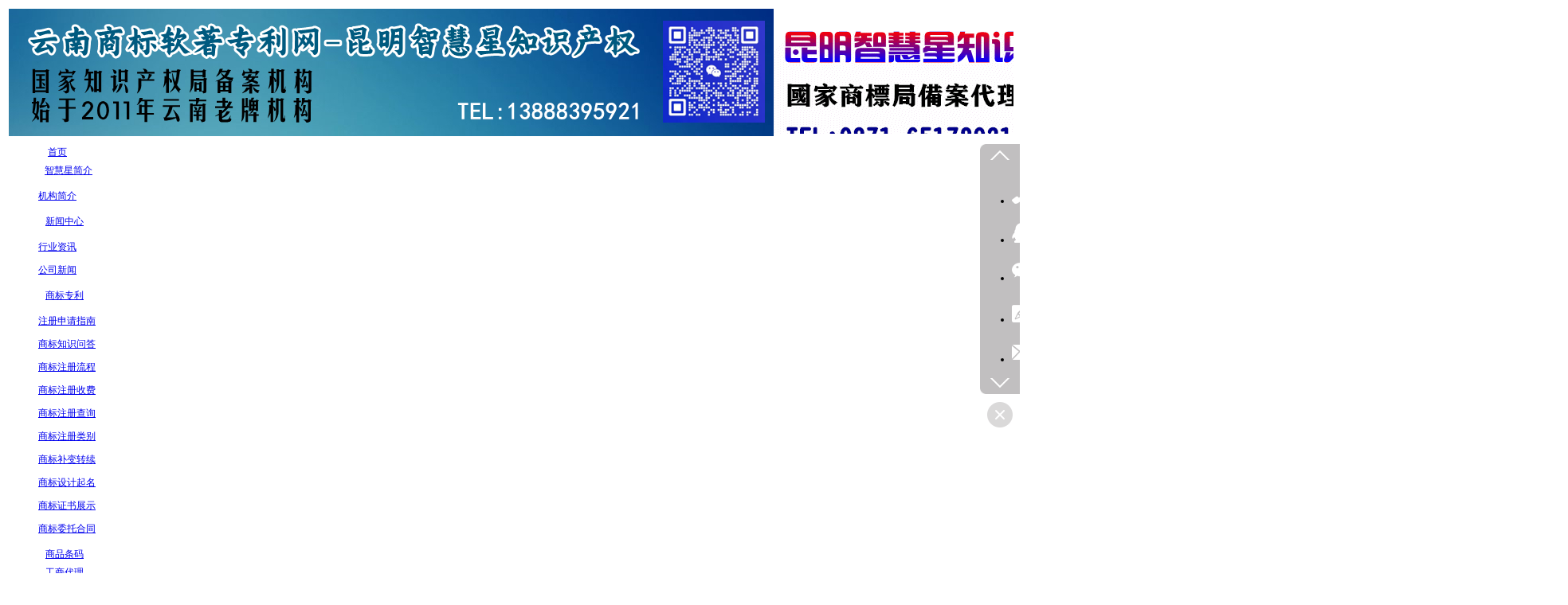

--- FILE ---
content_type: text/html;charset=gbk
request_url: http://www.zhihuixingip.com/kmzhxip/vip_doc/12708390.html
body_size: 13396
content:
<!DOCTYPE html PUBLIC "-//W3C//DTD XHTML 1.0 Transitional//EN" "http://www.w3.org/TR/xhtml1/DTD/xhtml1-transitional.dtd">
<html xmlns="http://www.w3.org/1999/xhtml">
<head>
<meta http-equiv="Content-Type" content="text/html; charset=gb2312" />
<meta http-equiv="x-ua-compatible" content="ie=7" />
<title>昆明智慧星代理机构：关于云南省2019年高新技术企业培育认定工作有关事项的通知-昆明智慧星知识产权事务代理有限公司</title>
<meta name="keywords" content="昆明智慧星代理机构：关于云南省2019年高新技术企业培育认定工作有关事项的通知,资料下载,昆明智慧星知识产权事务代理有限公司" />
<meta name="description" content="云科高发〔2019〕2号各州（市）科技局、财政局、税务局，滇中新区税务局，国家及省级高新区管委会，有关单位：根据国家《高新技术企业认定管理办法》（国科发火〔2016〕32号）和《高新技术企业认定管理工作指引》（国科发火〔2016〕195号）的工作精神，为做好我省2019年高新技术企业培育认定工作，现将有关事项通知如下：一、申报对象（一）符合国家《高新技术企业认定管理办法》和《高新技术企业认定管理工作指引》规定条件的，在云南省内注册成立一年（365个日历天数）以上的居民企业。　　（二）证书有效期到期的高新技术企业，再次提出" />
<meta name="author" content="昆明智慧星知识产权事务代理有限公司" />
<link type="text/css" rel="stylesheet" href="/templates/other643/css/base.css" />
<link type="text/css" rel="stylesheet" href="https://s.dlssyht.cn/css/frame_css/public_frame.css" />
<link type="text/css" rel="stylesheet" href="https://s.dlssyht.cn/css/frame_css/innerStyle_frame.css" />
<link type="text/css" rel="stylesheet" href="/templates/other643/css/skincolor.css" />
<script type="text/javascript" src="https://s.dlssyht.cn/js/flexpaper_flash.js"></script>

<link rel="stylesheet" type="text/css" href="https://s.dlssyht.cn/ueditor/third-party/video-js/video-js.min.css"/>
<script type="text/javascript" src="https://s.dlssyht.cn/ueditor/third-party/video-js/video.js"></script>
<script src="https://s.dlssyht.cn/ueditor/ueditor.parse.js"></script>
	<link rel="icon" href="//aimg8.dlszyht.net.cn/user_icon/20180814125808253015.ico" mce_href="//aimg8.dlszyht.net.cn/user_icon/20180814125808253015.ico" type="image/x-icon" />
	<link rel="shortcut icon" href="//aimg8.dlszyht.net.cn/user_icon/20180814125808253015.ico" mce_href="//aimg8.dlszyht.net.cn/user_icon/20180814125808253015.ico" type="image/x-icon" />

<script type="text/javascript" src="https://s.dlssyht.cn/Language/Zh-cn/Language.js?0130"></script></head>
<body>
<div class="main">
  	<style>
		/*举报*/
		.reportAlt{position: fixed; bottom:20px; left:10px; width:122px; z-index: 999;}
		.reportAlt span{position: relative; display: block;}
		.reportAlt .closeReport{position: absolute; right:5px; top:5px; display: block; width:14px; height: 14px; text-align: center; line-height: 14px;}
		.reportAlt .closeReport:hover{color:#f00;}
		.reportAlt a{color:#666;}
		.reportAlt a:hover{color:#F99700; text-decoration: initial;}
		.reportAlt h2{background-color: #F5F5F5; font-weight: normal; height:25px; line-height: 27px; text-align: center; border-color:#DDD; border-style: solid; border-width: 1px 1px 0;}
		.reportAlt .imgInfo{position: relative; display: inline-block;}
		.reportAlt .imgInfo p{position: absolute; bottom:25px; width: 100%; text-align: center; color:#09f;}
	</style>
                	<style>
		#qu_search_tag,#hide_module_734_13{display:none}
	</style>
<script language="javascript">
	var ev123_no_edit='0';
	var user_name='kmzhxip';
    var isTj = '0';
	var save_model='643';
	var current_model='643';
	var user_level=3;
	var agent_id=0;
	var channel_type=11;
	var navi_hide=0;
	var new_navi=1;
	var new_top=1;
		var search_key_tag='keyWord';
		var search_type='11';
    var tncode_div = null;
</script>
<script type="text/javascript" src="https://s.dlssyht.cn/include/cookies.js?0130"></script>
<script language="javascript" src="https://s.dlssyht.cn/include/jquery-1.7.1.min.js"></script> <!--js包-->
<link rel="stylesheet" href="https://s.dlssyht.cn/js/ev_popup/skin/skin.min.css?0130" />
<script type="text/javascript" src="https://s.dlssyht.cn/js/ev_popup/ev_popup.min.js?0130"></script>
<script type="text/javascript">
  function createLogin(trespass,userid){
      $.popup({
        type : 5,
        cName : "evPopupOpacity",
        head  : {yes:0},
        shade : {yes : 1, bgColor : '#000', opacity : 0.6, animate : {type : 1 , target : 0.6}, close : false},
        area  : {w:790,h:500},
        con   : {
          src : '/dom/alert_login.php?username=kmzhxip&trespass='+trespass+'&userid='+userid
        }
      });
  }
</script>

<script type="text/javascript" src="https://s.dlssyht.cn/include/news_public.js?0130"></script>
<script type="text/javascript" src="https://s.dlssyht.cn/include/template_fn.js?0130"></script>
<script type="text/javascript" src="https://s.dlssyht.cn/include/slide_fn.js?0130"></script>
<script type="text/javascript" src="https://s.dlssyht.cn/include/index_module.js?0130"></script>
<script type="text/javascript" src="https://s.dlssyht.cn/js/json2.js"></script>
<script language="javascript" src="https://s.dlssyht.cn/js/pc_public_fun.js?0130"></script>
<link type="text/css" rel="stylesheet" href="https://s.dlssyht.cn/css/sliding_verification_style.css?0130" />
<script type="text/javascript" src="https://s.dlssyht.cn/js/sliding_tn_code.js?0130"></script>
<script type="text/javascript">
   function showComplain(){
       writeCookie("jb_", '1',1000 * 24 *30);
       $(".reportAlt").css('display', 'none');
   }
   $(function(){
      var close_ts_time=readCookie('jb_');
      if(!close_ts_time){
         $(".reportAlt").css('display', 'block');
      }
   })
</script>
    <script type="text/javascript">
        $(function(){
            $('#pcCountImg').attr('src',"/images/stat.png?username=kmzhxip&client=pc&url="+encodeURI(window.location.href)+"&t=1770071326&new=1&userid=253015&uv_id=80509d4aa1b764ab3aae4abc505a4ac8&session_id=kkd018nncfghef6940kvkfmmqs&title="+encodeURI($("title").text()));
            //访问时长统计
            setInterval(function(){
                $('#countTimeImg').attr('src', "/images/count_time.png?t="+Math.random()+"&new=1");
            },60000);
        });
    </script>
    <img id="pcCountImg" src="" style="width: 0;height: 0;  display: block;">
    <img id="countTimeImg" src="" style="width: 0;height: 0;  display: block;">
 <!--背景变色-->
<!--TOPBAR ,HEADER START-->
<div class="topbar" id="system_top" >
<script type="text/javascript" src="https://s.dlssyht.cn/include/shoucang.js?7777"></script>
<div class="top q">
<!--TOP INFO START-->
  <div class="top-info">
    <div class="top-login"></div>
  </div>
<!--TOP INFO END-->
<!--TOP NAV START-->
  <div class="top-nav">
      
  </div>
<!--TOP NAV END-->
</div>
</div>
<script type="text/javascript">
var user_name = 'kmzhxip';
(function($){
  $.fn.extend({
	drags : function(){
	  var m = $(this),sx = 0,sy = 0,o = m.parent();
		m.mousedown(function(ev){
		  var ifmove = false;
		  var times_1 = (new Date()).getTime();
		  var oEvent = ev || event;
		  sx = oEvent.clientX - m.position().left;
		  sy = oEvent.clientY - m.position().top;
			$(document).mousemove(function(ev){
			  var times_2 = (new Date()).getTime();
			  if((times_2-times_1)>200){
			  ifmove = true;
			  var oEvent = ev || event;
			  var l = oEvent.clientX - sx;
			  var t = oEvent.clientY - sy;
			  setfn(l,t);
			  }
			});
			$(document).mouseup(function(){
				if(ifmove){
					var curId = m.attr("id");
					if(curId == "shopping_car"){
							$.post("./ajax_set_info.php?type=21&left="+parseInt(m.css("left"))+"&top="+parseInt(m.css("top")), function() { })
						}else{
							var class_type = (m.attr("class") == 'logo') ? 1 : 2;
						 $.post("./ajax_set_info.php?type=19&class_type="+class_type+"&left="+parseInt(m.css("left"))+"&top="+parseInt(m.css("top")), function() { })
						}
				  ifmove = false;
				}
			  $(document).unbind('mousemove');
			  $(document).unbind('mouseup');
			  if($.browser.msie) m[0].releaseCapture();
			});
			if($.browser.msie) m[0].setCapture();
		  return false
		});
		function setfn(l,t){
		  if(l > o.width()-m.width())
			l = o.width()-m.width();
		  if(l < 0)
			l = 0;
		  if(t > o.height()-m.height())
		  	t = o.height()-m.height();
		  if(t < 0)
			t = 0;
			m.css({"left":l,"top":t});
		}

	}
  });
})(jQuery);
</script>
<!-- pc会员中心不显示 -->
<div class="header" id="qu_logo" style="height:auto; background:url(http://aimg3.dlszywz.com/head_bg/152/303154_1449285951.gif?t=7967); ">
  <div class="header-con" style="height:160px;" >
    <!--LOGO START-->
    <div class="logo" id="logo"  style="left:; top:;height:auto;">
      <table><tr><td>
                    <a href="/kmzhxip/item_252619_0.html" title="关于我们"><a href="/kmzhxip/item_252619_0.html"><img alt="关于我们" title="关于我们" src="https://aimg8.dlssyht.cn/u/253015/ev_user_module_content_tmp/2023_02_13/tmp1676256440_253015_s.jpg"></a></a>              </td></tr></table>
    </div>
    <!--LOGO END-->
    <!--SEARCH START-->
        <div class="search" id="qu_search_tag" style="left:670px; top:30px;;">
      <form class="search-form" action="/dom/search.php" enctype="multipart/form-data" method="get" id="search_tag_form"   name="search_tag_form">
    <div class="search-keyword">
            <!--站内-->
      <input class="keyword" type="text" id="keyWord" name="keyWord" value="智慧星电话：0871-65178921" onClick="check_key_word2()" rel="智慧星电话：0871-65178921">
      <input id="username" type="hidden" name="username" value="kmzhxip">
    	<input id="navtype" name="navtype" type="hidden" value="doc">
          </div>
    <div class="search-submit"><input type="button" value="&#25628;&#32034;" onclick="subclick();" class="submit"></div>
    <!--<a class="soso" onClick="search_tag_submit()"></a>-->

</form>
<script type="text/javascript">
$(function(){
  var keywordV = '智慧星电话：0871-65178921',
      keyWordInput = $('#keyWord');
  keyWordInput.on({
    focus : function(){
      var t = $(this);
      if(t.val() == keywordV){
        t.val('');
      }
    },
    blur : function(){
      var t = $(this);
      if(!t.val()){
        t.val(keywordV);
      }
    }
  })

});
function subclick(){
  var search_text = '';
      search_text = $("#keyWord").val();
  
	if(search_text.replace(/[ ]/g,"").length==0){
			alert('请填写关键词!');
		}else{
      $("#search_tag_form").submit();
		}
	}
</script>
<script language="javascript">
var search_key_tag='keyWord';
var search_type='11';
</script>
<script src="https://s.dlssyht.cn/js/search_tag2.js" language="javascript"></script>
<div class="header_search_txt" id="qu_head_key">
            <span class="hot"></span><div class="header_search_txt_r"></div>
            </div>
	  <div class="header_search_txt" id="qu_head_key">
            <span class="hot"></span><div class="header_search_txt_r"></div>
            </div>
    </div>
    <!--SEARCH END-->
    <!--SHOPCAR START-->
        <!--SHOPCAR END-->
  </div>
</div>
<!--TOPBAR,HEADER  END-->
<!--NAV START-->
<div class="nav " id="nav"  >
    <i class="NLeft" style="opacity:1; filter:alpha(opacity:100);" ></i>
    <i class="NRight" style="opacity:1; filter:alpha(opacity:100);" ></i>
    <div class="NMainBg" style="opacity:1; filter:alpha(opacity:100);" ></div>
	<!-- <div class="NCenter"> -->
    <dl class="NMain" id="system_navi" >

        <dd  style="width:10%;"  class="NItem NFirst">
            <table class="NItemTable" style="width:100%;"><tr><td class="NItemL"></td><td class="NItemM">
            <a href="/"><span>&#39318;&#39029;</span></a>
            </td><td class="NItemR"></td></tr></table>
        </dd>
                        <dd  style="width:10%;"  class="NItem  ">
            <table class="NItemTable" style="width:100%"><tr>
                <td class="NItemL"></td>
                <td class="NItemM"><a href="/kmzhxip/item_252619_0.html" title="智慧星简介"  >
                    <span>智慧星简介</span>
                </a></td>
                <td class="NItemR"></td>
            </tr></table>

                        <div class="NSub" style="width:100%">
                <div class="NSubT"></div>
                <div class="NSubC">
                                            <p><a   href="/kmzhxip/item_252619_39915.html" >
                            机构简介
                        </a></p>
                                    </div>
                <div class="NSubB"></div>
            </div>
            
        </dd>
                <dd  style="width:10%;"  class="NItem  ">
            <table class="NItemTable" style="width:100%"><tr>
                <td class="NItemL"></td>
                <td class="NItemM"><a href="/kmzhxip/vip_doc/494107_0_0_1.html" title="新闻中心"  >
                    <span>新闻中心</span>
                </a></td>
                <td class="NItemR"></td>
            </tr></table>

                        <div class="NSub" style="width:100%">
                <div class="NSubT"></div>
                <div class="NSubC">
                                            <p><a   href="/kmzhxip/vip_doc/494107_43294_0_1.html" >
                            行业资讯
                        </a></p>
                                            <p><a   href="/kmzhxip/vip_doc/494107_43293_0_1.html" >
                            公司新闻
                        </a></p>
                                    </div>
                <div class="NSubB"></div>
            </div>
            
        </dd>
                <dd  style="width:10%;"  class="NItem  ">
            <table class="NItemTable" style="width:100%"><tr>
                <td class="NItemL"></td>
                <td class="NItemM"><a href="/kmzhxip/item_9768064_0.html" title="商标专利"  >
                    <span>商标专利</span>
                </a></td>
                <td class="NItemR"></td>
            </tr></table>

                        <div class="NSub" style="width:100%">
                <div class="NSubT"></div>
                <div class="NSubC">
                                            <p><a   href="/kmzhxip/vip_doc/329886.html" >
                            注册申请指南
                        </a></p>
                                            <p><a   href="/kmzhxip/item_9768064_242861.html" >
                            商标知识问答
                        </a></p>
                                            <p><a   href="/kmzhxip/item_9768064_242836.html" >
                            商标注册流程
                        </a></p>
                                            <p><a   href="/kmzhxip/item_9768064_242837.html" >
                            商标注册收费
                        </a></p>
                                            <p><a   href="/kmzhxip/item_9768064_242847.html" >
                            商标注册查询
                        </a></p>
                                            <p><a   href="/kmzhxip/item_9768064_242843.html" >
                            商标注册类别
                        </a></p>
                                            <p><a   href="/kmzhxip/item_9768064_242852.html" >
                            商标补变转续
                        </a></p>
                                            <p><a   href="/kmzhxip/item_9768064_242855.html" >
                            商标设计起名
                        </a></p>
                                            <p><a   href="/kmzhxip/item_9768064_242857.html" >
                            商标证书展示
                        </a></p>
                                            <p><a   href="/kmzhxip/item_9768064_242838.html" >
                            商标委托合同
                        </a></p>
                                    </div>
                <div class="NSubB"></div>
            </div>
            
        </dd>
                <dd  style="width:10%;"  class="NItem  ">
            <table class="NItemTable" style="width:100%"><tr>
                <td class="NItemL"></td>
                <td class="NItemM"><a href="http://www.zhihuixingip.com/kmzhxip/vip_doc/329903.html" title="商品条码"  >
                    <span>商品条码</span>
                </a></td>
                <td class="NItemR"></td>
            </tr></table>

            
        </dd>
                <dd  style="width:10%;"  class="NItem  ">
            <table class="NItemTable" style="width:100%"><tr>
                <td class="NItemL"></td>
                <td class="NItemM"><a href="/kmzhxip/item_19010840_0.html" title="工商代理"  >
                    <span>工商代理</span>
                </a></td>
                <td class="NItemR"></td>
            </tr></table>

            
        </dd>
                <dd  style="width:10%;"  class="NItem  ">
            <table class="NItemTable" style="width:100%"><tr>
                <td class="NItemL"></td>
                <td class="NItemM"><a href="/kmzhxip/vip_doc/1506161_0_0_1.html" title="软著登记"  >
                    <span>软著登记</span>
                </a></td>
                <td class="NItemR"></td>
            </tr></table>

                        <div class="NSub" style="width:100%">
                <div class="NSubT"></div>
                <div class="NSubC">
                                            <p><a   href="/kmzhxip/vip_doc/1506161_155860_0_1.html" >
                            商标代理服务
                        </a></p>
                                            <p><a   href="/kmzhxip/vip_doc/1506161_155861_0_1.html" >
                            软件著作权登记
                        </a></p>
                                            <p><a   href="/kmzhxip/vip_doc/1506161_155864_0_1.html" >
                            起名与设计
                        </a></p>
                                            <p><a   href="/kmzhxip/vip_doc/1506161_155865_0_1.html" >
                            商标交易转让
                        </a></p>
                                            <p><a   href="/kmzhxip/vip_doc/1506161_155866_0_1.html" >
                            工商注册
                        </a></p>
                                            <p><a   href="/kmzhxip/vip_doc/1506161_155867_0_1.html" >
                            专利申请代理
                        </a></p>
                                            <p><a   href="/kmzhxip/vip_doc/1506161_155868_0_1.html" >
                            网站建设
                        </a></p>
                                            <p><a   href="/kmzhxip/vip_doc/1506161_155869_0_1.html" >
                            商品条码
                        </a></p>
                                            <p><a   href="/kmzhxip/vip_doc/1506161_155870_0_1.html" >
                            资质项目
                        </a></p>
                                            <p><a   href="/kmzhxip/vip_doc/1506161_155871_0_1.html" >
                            更多优势服务
                        </a></p>
                                    </div>
                <div class="NSubB"></div>
            </div>
            
        </dd>
                <dd  style="width:10%;"  class="NItem  NItemCur ">
            <table class="NItemTable" style="width:100%"><tr>
                <td class="NItemL"></td>
                <td class="NItemM"><a href="/kmzhxip/vip_doc/254099_0_0_1.html" title="基础百科"  >
                    <span>基础百科</span>
                </a></td>
                <td class="NItemR"></td>
            </tr></table>

                        <div class="NSub" style="width:100%">
                <div class="NSubT"></div>
                <div class="NSubC">
                                            <p><a   href="/kmzhxip/vip_doc/254099_25905_0_1.html" >
                            基础知识
                        </a></p>
                                            <p><a   href="/kmzhxip/vip_doc/254099_25909_0_1.html" >
                            法律法规
                        </a></p>
                                            <p><a   href="/kmzhxip/vip_doc/254099_142466_0_1.html" >
                            资料下载
                        </a></p>
                                            <p><a   href="/kmzhxip/vip_doc/254099_315471_0_1.html" >
                            研究中心
                        </a></p>
                                    </div>
                <div class="NSubB"></div>
            </div>
            
        </dd>
                <dd  style="width:10%;"  class="NItem  ">
            <table class="NItemTable" style="width:100%"><tr>
                <td class="NItemL"></td>
                <td class="NItemM"><a href="/kmzhxip/single_12952331.html" title="成功案例"  >
                    <span>成功案例</span>
                </a></td>
                <td class="NItemR"></td>
            </tr></table>

            
        </dd>
                <dd  style="width:10%;"  class="NItem  NLast">
            <table class="NItemTable" style="width:100%"><tr>
                <td class="NItemL"></td>
                <td class="NItemM"><a href="/kmzhxip/single_252623.html" title="上门服务"  >
                    <span>上门服务</span>
                </a></td>
                <td class="NItemR"></td>
            </tr></table>

            
        </dd>
                
            </dl>
<!-- </div> -->
</div>
<link type="text/css" rel="stylesheet" href="https://s.dlssyht.cn/css/tj/web_style/nav_style/Nav_style.css" />
<!--NAV END-->
<script type="text/javascript">
$(function(){
  $("#nav .NItem").mouseenter(function(){
	$(this).addClass("NItemH");
  })
  $("#nav .NItem").mouseleave(function(){
	$(this).removeClass("NItemH");
  });
});
</script>
<!--NAV END-->
<!--BANNER START-->
<div class="bannerArea">
        <script language="javascript" src="https://s.dlssyht.cn/include/user_define_banner.js"></script>
<script type="text/javascript">
$(function(){
  $("#fullBanner").focusImg({
    uistyle : "style-2",
    fnclass : "LMove",
    usertime : 5
  });
});
</script>
<div class="full-ban" id="qu_banner"  style="width:960px;  height:340px;"   rel="can_set" >
<div id="fullBanner" class="full-banner" >
    <ul class="banner-pic">
                         <li bigpic="http://aimg8.dlszyht.net.cn/ev_user_module_content_tmp/2018_08_14/tmp1534181726_253015_s.jpg" bcolor="#ffffff" change="false"><a   href="#"></a></li>
                  <li bigpic="http://aimg8.dlszyht.net.cn/ev_user_module_content_tmp/2018_08_14/tmp1534182718_253015_s.jpg" bcolor="#ffffff" change="false"><a   href="#"></a></li>
                    </ul>
</div>
</div>

    </div>
<!--BANNER END--> 
  <div class="content q">
<!--frameContainer start-->
  <div class="frameContainer">
    <div class="frameContainerT"></div>
    <div class="frameContainerM q">
        <div class="ContainerCrumbs smallListCrumbs">
          <div class="FC_crumbs">
            <span class="firstFont">
              <a href="/">&#39318;&#39029;</a>
            </span>
            <em>&gt;&gt;</em>
            <span>
              <a href="/kmzhxip/vip_doc/254099_0_0_1.html">基础百科</a>
            </span>
                          <em>&gt;&gt;</em>
              <span>
                <a href="/kmzhxip/vip_doc/254099_142466_0_1.html">资料下载</a>
              </span>
                                      <em>&gt;&gt;</em><span>昆明智慧星代理机构：关于云南省2019年高新技术企业培育认定工作有关事项的通知</span>
          </div>
        </div>
      <!--通栏新闻最终页面 start-->
      <div class="frameMainColumn">
        <div class="WebC_2 innerStyleArea">
          <div class="WebCT"><div class="WebCTM"></div></div><span class="WebCTL"></span><span class="WebCTR"></span>
          <div class="WebCM"><span class="WebCML"></span><span class="WebCMR"></span></div>
            <div class="WebCMM">
              <div class="WebC_2_TitleArea innerStyleAreaT"><div class="WebC_2_Title"><strong class="FC_Tit2">&#35814;&#32454;&#20869;&#23481;</strong></div></div>
              <div class="WebC_2_Con innerStyleAreaC">
            <!--单页文章展示 start-->
            <div class="articleDetails">
                <h1 class="FC_H1 articleTit">昆明智慧星代理机构：关于云南省2019年高新技术企业培育认定工作有关事项的通知</h1>
                <div class="dashed_divide"></div>
                
                                </div>
                                        <div class="WebC_3 showDetailItem">
                              <div class="WebC_3_Con showDetailItemC">
                    <div class="FC_Con3 editor_content_air">
                                    <div class='wap-add-img'><p><p style="text-align: center;margin: 8px 0"><span style="line-height: 150%;font-family: 宋体;font-size: 16px">云科高发〔2019〕2号</span></p><p style="line-height: 150%;margin: 8px 0"><span style="line-height: 150%;font-family: 宋体;font-size: 16px">各州（市）科技局、财政局、税务局，滇中新区税务局，国家及省级高新区管委会，有关单位：</span></p><p style="line-height: 150%;text-indent: 32px;margin: 8px 0"><span style="line-height: 150%;font-family: 宋体;font-size: 16px">根据国家《高新技术企业认定管理办法》（国科发火〔2016〕32号）和《高新技术企业认定管理工作指引》（国科发火〔2016〕195号）的工作精神，为做好我省2019年高新技术企业培育认定工作，现将有关事项通知如下：</span></p><p style="line-height: 150%;text-indent: 32px;margin: 8px 0"><span style="line-height: 150%;font-family: 宋体;font-size: 16px">一、申报对象</span></p><p style="line-height: 150%;text-indent: 32px;margin: 8px 0"><span style="line-height: 150%;font-family: 宋体;font-size: 16px">（一）符合国家《高新技术企业认定管理办法》和《高新技术企业认定管理工作指引》规定条件的，在云南省内注册成立一年（365个日历天数）以上的居民企业。&nbsp;<br/>　　（二）证书有效期到期的高新技术企业，再次提出认定申请的，按本通知规定办理。</span></p><p style="line-height: 150%;text-indent: 32px;margin: 8px 0"><span style="line-height: 150%;font-family: 宋体;font-size: 16px">二、申报时间</span></p><p style="line-height: 150%;text-indent: 32px;margin: 8px 0"><span style="line-height: 150%;font-family: 宋体;font-size: 16px">2019</span><span style="line-height: 150%;font-family: 宋体;font-size: 16px">年全省高新技术企业认定集中受理一批，受理截止时间为：7月15日。请各州（市）科技局、各高新区管委会尽早做好企业申报和推荐工作。</span></p><p style="line-height: 150%;text-indent: 32px;margin: 8px 0"><span style="line-height: 150%;font-family: 宋体;font-size: 16px">三、申报流程及材料要求</span></p><p style="line-height: 150%;text-indent: 32px;margin: 8px 0"><span style="line-height: 150%;font-family: 宋体;font-size: 16px">（一）企业注册登记</span></p><p style="line-height: 150%;text-indent: 32px;margin: 8px 0"><span style="line-height: 150%;font-family: 宋体;font-size: 16px">拟申请新认定或重新认定的企业，对照国家《高新技术企业认定管理办法》和《高新技术企业认定管理工作指引》中关于高新技术企业认定的条件和要求进行自我评价，符合认定条件的，可申请认定。初次申请认定的企业需登录”（网址：www.innocom.gov.cn，“高新技术企业认定管理工作网”），按要求填写《企业注册登记表》进行网上注册登记并提交，然后打印《企业注册登记表》（表1）并加盖企业公章，连同证明企业依法成立的相关注册登记证件，一并送交企业注册地州（市）科技局进行存档。</span></p><p style="line-height: 150%;text-indent: 32px;margin: 8px 0"><span style="line-height: 150%;font-family: 宋体;font-size: 16px">企业以前已完成注册且审核通过的，不得重复注册，须在“高新技术企业认定管理工作网”上，按照网页提示完成密码找回。</span></p><p style="line-height: 150%;text-indent: 32px;margin: 8px 0"><span style="line-height: 150%;font-family: 宋体;font-size: 16px">（二）提交认定申请材料</span></p><p style="line-height: 150%;text-indent: 32px;margin: 8px 0"><span style="line-height: 150%;font-family: 宋体;font-size: 16px">1 . </span><span style="line-height: 150%;font-family: 宋体;font-size: 16px">企业登录高新技术企业认定管理工作网，通过“企业申报”入口登录企业账户，在“高企认定申报”界面下，逐项填写申请材料，注意填写信息必须真实、完整，不得缺项，并及时保存。附件材料需扫描上传。</span></p><p style="line-height: 150%;text-indent: 32px;margin: 8px 0"><span style="line-height: 150%;font-family: 宋体;font-size: 16px">2 . </span><span style="line-height: 150%;font-family: 宋体;font-size: 16px">企业需提交一式3份申请材料（按附件1要求备齐所需附件，编制统一的目录和页码），报送企业注册地州（市）科技局，其中1套申报书的申请书、专项审计或鉴证报告须为原件，用于存档（请在封面和书脊注明“正副本”字样）。申报书书脊要求标注申报企业名称，所有提交的材料正反双面打印（复印）。所提交材料一律不退还，请自备存档。</span></p><p style="line-height: 150%;text-indent: 32px;margin: 8px 0"><span style="line-height: 150%;font-family: 宋体;font-size: 16px">（三）审查推荐</span></p><p style="line-height: 150%;text-indent: 32px;margin: 8px 0"><span style="line-height: 150%;font-family: 宋体;font-size: 16px">审查推荐工作由申请认定企业注册地州（市）科技、财政、税务主管部门联合开展。请各州（市）科技局会同财政局、税务局对本州（市）申请认定企业进行审查，并通过当地安监、质监、环保等相关部门，查询申请认定企业申请认定前一年内是否发生过重大安全、重大质量事故或严重环境违法行为，对符合认定条件要求的企业分别签署审查推荐意见，并填写《推荐企业2018年社会责任情况表》（附件2）、《推荐企业汇总表》（附件3），加盖公章确认。</span></p><p style="line-height: 150%;text-indent: 32px;margin: 8px 0"><span style="line-height: 150%;font-family: 宋体;font-size: 16px">四、有关要求</span></p><p style="line-height: 150%;text-indent: 32px;margin: 8px 0"><span style="line-height: 150%;font-family: 宋体;font-size: 16px">（一）请各州（市）科技、财政、税务部门积极配合，严格按照国家《高新技术企业认定管理办法》、《高新技术企业认定管理工作指引》的要求，做好本地区申请认定企业的组织、审查、推荐工作。省高企认定办逾期不再受理材料。</span></p><p style="line-height: 150%;text-indent: 32px;margin: 8px 0"><span style="line-height: 150%;font-family: 宋体;font-size: 16px">（二）企业自行选择中介机构出具专项审计或鉴证报告，中介机构须符合《高新技术企业认定管理工作指引》规定条件。</span></p><p style="line-height: 150%;text-indent: 32px;margin: 8px 0"><span style="line-height: 150%;font-family: 宋体;font-size: 16px">（三）按照《高新技术企业认定管理工作指引》有关规定，请相关企业在发生名称变更的三个月内，在“高新技术企业认定管理工作网”提交更名申请，同时将在线打印的《高新技术企业名称变更申请书》与相关证明材料（详见附件4）一式3份交至我办。认定办根据企业更名申请材料判断企业更名类型。对于简单更名的企业，由认定机构确认后公示；对于复杂更名的企业，认定机构组织专家评审后提出审核意见（必要时可进行实地审查），对审核通过的企业予以公示。&nbsp;&nbsp;</span></p><p style="line-height: 150%;text-indent: 32px;margin: 8px 0"><span style="line-height: 150%;font-family: 宋体;font-size: 16px">（四）涉密企业申报前，须将申报认定材料作脱密处理，并向省高企认定办提供保密承诺书。</span></p><p style="line-height: 150%;text-indent: 32px;margin: 8px 0"><span style="line-height: 150%;font-family: 宋体;font-size: 16px">（五）昆明市辖区内、滇中新区注册企业，申请材料交昆明市科技局；昆明高新区内注册企业，申请材料交昆明高新区管委会经发局。</span></p><p style="line-height: 150%;text-indent: 32px;margin: 8px 0"><span style="line-height: 150%;font-family: 宋体;font-size: 16px">五、其他注意事项</span></p><p style="line-height: 150%;text-indent: 32px;margin: 8px 0"><span style="line-height: 150%;font-family: 宋体;font-size: 16px">（一）企业自我评价报告中，须对企业自主知识产权与主营产品（服务）的关联性进行详细说明；企业总收入中有投资收入的，须对所投资项目进行详细说明。企业自我评价报告电子版申报时发至邮箱：<span style="text-decoration:underline;">ynsgaocuhui@163.com</span>。</span></p><p style="line-height: 150%;text-indent: 32px;margin: 8px 0"><span style="line-height: 150%;font-family: 宋体;font-size: 16px">（二）申请认定材料及上传附件时若遇到问题，可通过“云南省高新技术管理群”（QQ群号：703411934）进行咨询，申请加入群时须注明企业全称、真实姓名。</span></p><p style="line-height: 150%;text-indent: 32px;margin: 8px 0"><span style="line-height: 150%;font-family: 宋体;font-size: 16px">未尽事宜，请与我办联系。&nbsp;</span></p><p style="line-height: 150%;text-indent: 32px;margin: 8px 0"><span style="line-height: 150%;font-family: 宋体;font-size: 16px">六、联系方式 杨主任 13888395921<br/></span></p><p style="line-height: 150%;text-indent: 32px;margin: 8px 0"><span style="line-height: 150%;font-family: 宋体;font-size: 16px">&nbsp;</span></p><p style="line-height: 150%;text-indent: 32px;margin: 8px 0"><span style="line-height: 150%;font-family: 宋体;font-size: 16px">&nbsp;</span></p><p style="line-height: 150%;text-indent: 32px;margin: 8px 0"><span style="line-height: 150%;font-family: 宋体;font-size: 16px">附件：1．<a href="http://www.ynstc.gov.cn/tzgg/xgwd/201903120002.docx">高新技术企业认定申请材料目录(点击下载)</a></span></p><p style="line-height: 150%;text-indent: 32px;margin: 8px 0"><span style="line-height: 150%;font-family: 宋体;font-size: 16px">&nbsp;&nbsp;&nbsp;&nbsp;&nbsp; 2</span><span style="line-height: 150%;font-family: 宋体;font-size: 16px">．<a href="http://www.ynstc.gov.cn/tzgg/xgwd/201903120003.docx">推荐企业2018年社会责任情况表(点击下载)</a></span></p><p style="line-height: 150%;margin: 8px 0"><span style="line-height: 150%;font-family: 宋体;font-size: 16px">&nbsp;&nbsp;&nbsp;&nbsp;&nbsp;&nbsp;&nbsp;&nbsp;&nbsp; 3</span><span style="line-height: 150%;font-family: 宋体;font-size: 16px">．<a href="http://www.ynstc.gov.cn/tzgg/xgwd/201903120004.xlsx">推荐企业汇总表(点击下载)</a></span></p><p style="line-height: 150%;margin: 8px 0"><span style="line-height: 150%;font-family: 宋体;font-size: 16px">&nbsp;&nbsp;&nbsp;&nbsp;&nbsp;&nbsp;&nbsp;&nbsp;&nbsp; 4 . </span><span style="line-height: 150%;font-family: 宋体;font-size: 16px"><a href="http://www.ynstc.gov.cn/tzgg/xgwd/201903120002.rar">高新技术企业更名所需材料(点击下载)</a></span></p><p style="line-height: 150%;text-indent: 32px;margin: 8px 0"><span style="line-height: 150%;font-family: 宋体;font-size: 16px">&nbsp;</span></p><p style="line-height: 150%;text-indent: 32px;margin: 8px 0"><span style="line-height: 150%;font-family: 宋体;font-size: 16px">&nbsp;</span></p><p style="text-align: right;line-height: 150%;margin: 8px 0"><span style="line-height: 150%;font-family: 宋体;font-size: 16px">云南省科学技术厅 <br/></span></p><p style="text-align: right;line-height: 150%;margin: 8px 0"><span style="line-height: 150%;font-family: 宋体;font-size: 16px">云南省财政厅<br/></span></p><p style="text-align: right;line-height: 150%;margin: 8px 0"><span style="line-height: 150%;font-family: 宋体;font-size: 16px">国家税务总局云南省税务局</span></p><p style="text-align: right;line-height: 150%;margin: 8px 0"><span style="line-height: 150%;font-family: 宋体;font-size: 16px">2019年3月11日<br/></span></p> </p></div>                                    </div>
                </div>
                </div>
                                    <style type="text/css">
            .p-details-pre-nex{overflow: hidden;}
            .p-details-pre-nex .details-pre-next{ line-height: 24px; padding: 10px; background-color: #F5F5F5;}
            .p-details-pre-nex .details-pre{float: left; text-decoration: inherit;}
            .p-details-pre-nex a{margin-left: 10px;}
            .p-details-pre-nex .details-nex{float: right; text-decoration: inherit;}
            </style>
            <div class="p-details-pre-nex" id="pDetailsPreNext">
                <div class="details-pre-next q">
                                    <span class="details-pre">上一篇<a href="/kmzhxip/vip_doc/12717197.html">云南软件著作权登记，，找昆明智慧星</a></span>
                                                    <span class="details-nex">下一篇<a href="/kmzhxip/vip_doc/12697765.html">关于云南省2019年高新技术企业培育认定工作有关事项的通知</a></span>
                                </div>
            </div>
                          <!--showRelated start-->
                              <!--showRelated start-->
              <!--单页文章展示 end-->
                                                              </div>
            </div>
          <div class="WebCB"><div class="WebCBM"></div></div><span class="WebCBL"></span><span class="WebCBR"></span>
        </div>
<!-- <script src="https://s.dlssyht.cn/include/jquery-1.7.1.min.js" language="JavaScript" ></script> -->
<script type="text/javascript">
$(function(){
  var SummaryList=$('.SummaryList').html();
  var form_info='Array';
  SummaryList=$.trim(SummaryList);
  if(SummaryList==''){
    $('.SummaryList').hide();
    if(form_info){
      $('.SummarylistShowArea').css("min-height","120px");
    }
  }
  var down_file=$('.down_file').html();
  if(down_file){
    $('.SummarylistShowArea').css("min-height","120px");
  }
  wsf.userLike(12708390, 11, 'browse', '','browse', "kmzhxip");
})
</script>
 <script type="text/javascript">
  var fp = new FlexPaperViewer(
       'http://swf/FlexPaperViewer',
       'viewerPlaceHolder', { config : {
       SwfFile : escape('swf'),
       Scale : 0.6,
       ZoomTransition : 'easeOut',
       ZoomTime : 0.5,
       ZoomInterval : 0.2,
       FitPageOnLoad : true,
       FitWidthOnLoad : true,
       FullScreenAsMaxWindow : false,
       ProgressiveLoading : false,
       MinZoomSize : 0.2,
       MaxZoomSize : 5,
       SearchMatchAll : false,
       InitViewMode : 'Portrait',
       PrintPaperAsBitmap : false,

       ViewModeToolsVisible : true,
       ZoomToolsVisible : true,
       NavToolsVisible : true,
       CursorToolsVisible : true,
       SearchToolsVisible : true,

       localeChain: 'zh_CN'
       }});
</script>
      <div class="C-lr"></div>
      </div>
      <!--通栏新闻最终页面 end-->
      <!--ContainerCrumbs start左侧列表-->
        	<!--ContainerCrumbs start-->
<!--ContainerCrumbs end-->

<!--frameMenuColumn start-->
<div class="frameMenuColumn">
  <div class="frameMenuColumnT"></div>
  <div class="frameMenuColumnM">
  <!--WebLModule左侧列表附加模块 start-->

    <!--WebLModule左侧列表附加模块 end-->
  <!--sidebar start-->
    <div class="sidebar">
      <div class="sidebarT"></div>
      <div class="sidebarM">
        <!--sidebarTit start-->
          <h5 class="sidebarTit"><strong>基础百科</strong></h5>
        <!--sidebarTit end-->
        <!--sidebarCon start-->
          <div class="sidebarCon">
          <!--sidebarList start-->
            <div class="sidebarList">
              <div class="sidebarListT"></div>
              <div class="sidebarListM">
                                                    <dl >
                      <dt><a  href="/kmzhxip/vip_doc/254099_25905_0_1.html"title="基础知识"><strong>基础知识</strong></a></dt>
                                          </dl>
                                      <dl class="cur">
                      <dt><a  href="/kmzhxip/vip_doc/254099_142466_0_1.html"title="资料下载"><strong>资料下载</strong></a></dt>
                                          </dl>
                                      <dl >
                      <dt><a  href="/kmzhxip/vip_doc/254099_25909_0_1.html"title="法律法规"><strong>法律法规</strong></a></dt>
                                          </dl>
                                      <dl >
                      <dt><a  href="/kmzhxip/vip_doc/254099_315471_0_1.html"title="研究中心"><strong>研究中心</strong></a></dt>
                                          </dl>
                                      <dl >
                      <dt><a  href="/kmzhxip/vip_doc/254099_876225_0_1.html"title="商标分类"><strong>商标分类</strong></a></dt>
                                          </dl>
                                                  </div>
              <div class="sidebarListB"></div>
            </div>
          <!--sidebarList end-->
          </div>
        <!--sidebarCon end-->
      </div>
      <div class="sidebarB"></div>
    </div>
  <!--sidebar end-->
  <!--WebLModule左侧列表附加模块 start-->
  <script language="javascript">
    var sortArray=new Array();
</script>
<a href="javascript:show_system('add_module',0)" class="AddModule" style="display:none"></a>
  <!--WebLModule左侧列表附加模块 end-->
  </div>
  <div class="frameMenuColumnB"></div>
</div>
<!--frameMenuColumn end-->
      <!--ContainerCrumbs end-->
    </div>
    <div class="frameContainerB"></div>
  </div>
<!--frameContainer end-->
  </div><!--content-->
 <!--FOOTER START-->
    <div class="footer-area"><div class="footer">
<!--FOOTER NAV START-->
            <div class="footer-nav" id="system_foot_doc">
                                                <a href="http://www.zhihuixingip.com/kmzhxip/item_9768064_0.html" class="doc_arr">云南商标注册申请代理</a><em>|</em>                                    <a href="http://www.zhihuixingip.com/kmzhxip/vip_doc/627615.html" class="doc_arr">云南公司注册工商执照代理</a><em>|</em>                                    <a href="http://www.zhihuixingip.com/kmzhxip/jz_9609683/1_1.html" class="doc_arr">昆明网站建设</a><em>|</em>                                    <a href="http://www.zhihuixingip.com/kmzhxip/vip_doc/329903.html" class="doc_arr">云南商品条码代理</a><em>|</em>                                    <a href="http://www.zhihuixingip.com/kmzhxip/item_9768064_242852.html" class="doc_arr">云南续展转让代理</a><em>|</em>                                    <a href="http://www.zhihuixingip.com/kmzhxip/vip_doc/329887.html" class="doc_arr">昆明软件著作权登记（加急）</a><em>|</em>                                    <a href="http://www.zhihuixingip.com/kmzhxip/vip_doc/329895.html" class="doc_arr">昆明个体执照</a><em>|</em>                                    <a href="http://www.zhihuixingip.com/kmzhxip/vip_doc/329897.html" class="doc_arr">昆明专利申请</a><em>|</em>                                    <a href="http://www.zhihuixingip.com/kmzhxip/single_252623.html" class="doc_arr">联系我们</a>                                    </div>
    <!--FOOTER NAV END-->
<!--COPYRIGHT START-->
    <div class="copyright" id="system_foot">
                        <p><span style="font-size: 12px;">&lt;昆明智慧星知识产权事务代理有限公司 ，13888395921 昆明市盘龙区白云路瑞鼎城B栋804号 <a href="http://www.zhihuixingip.com/"><span style="font-size: 12px;"> www.zhihuixingip.com</span></a>&gt; </span></p><p><span style="font-size: 12px;">（昆明商标注册代理机构 昆明公司注册代理 昆明高新技术企业认定代理 云南商品条码代理 昆明软件著作权登记代理&nbsp;版权所有：昆明智慧星知识产权 Copyright 2011-2023）</span></p>
            </div>
<!--COPYRIGHT START-->
</div></div>
            <script language="JavaScript" src="https://s.dlssyht.cn/js/new_online_2016.js?0130"></script>
        <link href="https://s.dlssyht.cn/css/new_online2016/sidebar_style.css" rel="stylesheet" type="text/css" />
        <link href="https://s.dlssyht.cn/css/new_online2016/sidebar_color4/sidebar_color.css" rel="stylesheet" type="text/css" />
        <div id="onService_panel" class="qq_onService_panel">
            <div class="sidebar2_Mo">
                <div class="sidebar2_list">
                    <div class="sidebar2_listT ie_w">
                        <div class="list_c"></div>
                    </div>
                    <div class="sidebar2_listC">
                        <a id="prev_btn" class="prev_btn" href="###">
                            <img src="https://s.dlssyht.cn/images/new_online2016/prev_icon.png">
                        </a>
                        <ul class="function_list">
                                                        <li class="list">
                                <a class="tel_icon" href="###"></a>
                                <div class="lxwm_tel alt_c" style="right: -178px; opacity: 0;">
                                    <div class="sidebar2_listT">
                                        <div class="list_c"></div>
                                    </div>
                                    <div class="lxwm_c alt_bg">
                                        <h2 class="lxwm_tit">&#30005;&#35805;&#30452;&#21628;</h2>
                                        <ul class="lxwm_list clearfix">
                                                                                                                                                <li>0871-65178921</li>                                                                                                    <li>13888395921</li>                                                                                                                                                                                                                                        </ul>
                                    </div>
                                    <div class="sidebar2_listB">
                                        <div class="list_c"></div>
                                    </div>
                                </div>
                            </li>
                            
                                                            <li class="list">
                                    <a class="qq_icon" href="###"></a>
                                    <div class="lxfs_qq alt_c" style="right: -200px; opacity: 0;">
                                        <div class="sidebar2_listT">
                                            <div class="list_c"></div>
                                        </div>
                                        <div class="lxfs_c alt_bg">
                                            <ul class="lxfs_list clearfix">
                                                                                                                                                                                                            <li><em>商标注册 ：</em><a target="_blank" href="https://wpa.qq.com/msgrd?v=3&uin=497310790&site=qq&menu=yes"></a></li>
                                                                                                                                                                                                                                                                                                                <li><em>软件著作权登记 ：</em><a target="_blank" href="https://wpa.qq.com/msgrd?v=3&uin=497310790&site=qq&menu=yes"></a></li>
                                                                                                                                                                                                                                                                                                                <li><em>商品条码办理 ：</em><a target="_blank" href="https://wpa.qq.com/msgrd?v=3&uin=497310790&site=qq&menu=yes"></a></li>
                                                                                                                                                                                                                                                                                                                <li><em>专利申请 ：</em><a target="_blank" href="https://wpa.qq.com/msgrd?v=3&uin=497310790&site=qq&menu=yes"></a></li>
                                                                                                                                                                                                                                                                                                                <li><em>高新技术企业认定 ：</em><a target="_blank" href="https://wpa.qq.com/msgrd?v=3&uin=497310790&site=qq&menu=yes"></a></li>
                                                                                                                                                                                                                                                                                                                <li><em>工商注册代理 ：</em><a target="_blank" href="https://wpa.qq.com/msgrd?v=3&uin=497310790&site=qq&menu=yes"></a></li>
                                                                                                                                                                                                                                                                                                                <li><em>QS/ISO管理认证 ：</em><a target="_blank" href="https://wpa.qq.com/msgrd?v=3&uin=497310790&site=qq&menu=yes"></a></li>
                                                                                                                                                                                                                                                                                                                <li><em>软件评测 ：</em><a target="_blank" href="https://wpa.qq.com/msgrd?v=3&uin=497310790&site=qq&menu=yes"></a></li>
                                                                                                                                                                                                                                                                                                                <li><em>起名设计 ：</em><a target="_blank" href="https://wpa.qq.com/msgrd?v=3&uin=497310790&site=qq&menu=yes"></a></li>
                                                                                                                                                                                                                                                                                                                <li><em>代理记帐 ：</em><a target="_blank" href="https://wpa.qq.com/msgrd?v=3&uin=497310790&site=qq&menu=yes"></a></li>
                                                                                                                                                                                                </ul>
                                        </div>
                                        <div class="sidebar2_listB">
                                            <div class="list_c"></div>
                                        </div>
                                    </div>
                                </li>
                                                                                        <li class="list">
                                    <a class="wx_icon" href="###"></a>
                                    <div class="wx_scan alt_c" style="right: -200px; opacity: 0;">
                                        <div class="sidebar2_listT">
                                            <div class="list_c"></div>
                                        </div>
                                        <div class="wx_scan_c alt_bg">
                                            <span class="pic">
                                                <img src="//aimg5.dlszywz.com/ev_user_system/code/136_136/19/36756_0.jpg?t=4459">
                                            </span>
                                            <p>智慧星首席客服</p>
                                        </div>
                                        <div class="sidebar2_listB">
                                            <div class="list_c"></div>
                                        </div>
                                    </div>
                                </li>
                                                                                    <li class="list">
                                <a class="edit_icon" href="###"></a>
                                <div class="explain_text alt_c" style="right: -106px; opacity: 0;">
                                    <div class="sidebar2_listT">
                                        <div class="list_c"></div>
                                    </div>
                                    <div class="explain_c alt_bg">
                                        <a href="/self_define/guest_book.php?username=kmzhxip">
                                        <em>&#22312;&#32447;&#30041;&#35328;</em></a>
                                    </div>
                                    <div class="sidebar2_listB">
                                        <div class="list_c"></div>
                                    </div>
                                </div>
                            </li>
                            
                                                            <li class="list">
                                    <a class="mail_icon" href="###"></a>
                                    <div class="explain_text alt_c" style="right: -106px; opacity: 0;">
                                        <div class="sidebar2_listT">
                                            <div class="list_c"></div>
                                        </div>
                                        <div class="explain_c alt_bg">
                                            <a href="mailto:497310790@qq.com"><em>&#21457;&#36865;&#37038;&#20214;</em></a>
                                        </div>
                                        <div class="sidebar2_listB">
                                            <div class="list_c"></div>
                                        </div>
                                    </div>
                                </li>
                                                                                </ul>
                        <a id="next_btn" class="next_btn" href="###">
                            <img src="https://s.dlssyht.cn/images/new_online2016/next_icon.png">
                        </a>
                    </div>
                    <div class="sidebar2_listB ie_w">
                        <div class="list_c"></div>
                    </div>
                </div>
                <div class="sidebar2_state">
                    <a id="state_btn" href="###" class=""></a>
                </div>
            </div>
        </div>
    


            <div style="width:100%;line-height:30px;text-align:center;color:#666;" class="ev_zhichi">
                                &#25216;&#26415;&#25903;&#25345;：
            <a href="http://www.ev123.net/" rel="nofollow" target="_blank" style="color:#666">&#24314;&#31449;ABC</a>
            |
            <a href="/login_manage.php?t=1770071326" target="_blank" style="color:#666">&#31649;&#29702;&#30331;&#24405;</a>
                            </div>
    

    
            <a class="backTop_Z" id="backTop" onclick="backTop();" href="javascript:;" title="返回顶部"></a>
    
<script type="text/javascript">
    window.onscroll=function(){
        var winTop_1=document.documentElement.scrollTop;
        var winTop_2=document.body.scrollTop;
        var winTop;
        (winTop_1>winTop_2)?winTop=winTop_1:winTop=winTop_2;
        if(winTop>0){
            $("#backTop").css({'display':'block'});
        }
        if(winTop == 0){
            $("#backTop").css({'display':'none'});
        }
    }
</script>

<script type="text/javascript">
    var ev_log_userid = '253015';
    var is_edit='1';
    var channel_id='254099';
    var hide_qu_ids=['banner','search_tag'];
    var hide_qu_ids_seted=['search_tag'];
    var hide_big_qu_ids=['734_13'];
    var is_move=0;
</script>
<script src="https://s.dlssyht.cn/plugins/public/js/md5.js"></script>
<script src="https://s.dlssyht.cn/js/site_stats.js?0130" id="SiteStats" data-val="0"></script>


        
	                                                        <script type="text/javascript" src="https://s.dlssyht.cn/js/VNew/pc/self_edit_public.js?0130"></script>
                                <script type="text/javascript" src="https://s.dlssyht.cn/include/self_edit_set.js?0130"></script>
                                    <center id="c2"> </center>
            	                <script language="javascript">

	$(function() {
				$("a[href$='#_blank']").attr('target','_blank');
				//$("a[href^='http://']").attr('target','_blank');
		$("a[href$='#_blank']").each(function(){
			var tmp_url=$(this).attr('href').slice(0,-7);
			$(this).attr('href',tmp_url);
		});
		$(".Container_edit").attr('target','_top');

		$(".editor_content_air").find('img').each(function(){
			var that = $(this),
					thatp = that.parents(".editor_content_air").parent();
			if(that.width() > thatp.width()){
				that.wrap('<div style="width:100%; overflow-y:auto;"></div>');
			}
		});

	});
</script>


  <script>
      (function(){
          var bp = document.createElement('script');
          var curProtocol = window.location.protocol.split(':')[0];
          if (curProtocol === 'https') {
              bp.src = 'https://zz.bdstatic.com/linksubmit/push.js';
          }
          else {
              bp.src = 'http://push.zhanzhang.baidu.com/push.js';
          }
          var s = document.getElementsByTagName("script")[0];
          s.parentNode.insertBefore(bp, s);
      })();
  </script>
  <!--FOOTER END--></div>
</body>
<script language="javascript">
uParse('.editor_content_air', {
	rootPath: '/ueditor/'
})
</script>
</html>


--- FILE ---
content_type: text/html;charset=gbk
request_url: http://www.zhihuixingip.com/Public/UserOperate.php
body_size: 421
content:
{"ip":"5","pv":"9"}

--- FILE ---
content_type: application/x-javascript
request_url: https://s.dlssyht.cn/include/user_define_banner.js
body_size: 1153
content:
//jquery focusImg

(function($) {
	$.fn.extend({
		focusImg: function(options) {
			return this.each(function() {
				var Opts = {
					uistyle: "style-1",
					fnclass: "inOut",
					evtype: "click",
					usertime: 6
				};
				Opts = $.extend(Opts, options);

				var full = $(this),
					fWidth = full.parent().width(),
					fHeight = full.parent().height(),
					uistyle = Opts.uistyle,
					fnclass = Opts.fnclass,
					pUl = full.children("ul"),
					pLi = pUl.find("li"),
					bNav = $("<div></div>"),
					times = null,
					an = true,
					y = 0,
					change = function(e) { //图片地址更换
						var curli = e,
							bigpic = curli.attr("bigpic"),
							bcolor = curli.attr("bcolor");
						curli.css({
							"background-color": bcolor,
							"background-image": "url(" + bigpic + ")"
						});
						curli.attr("change", "true");
					},
					eventfn = function(obj, fobj) { //事件模式
						obj.find(fobj).each(function(e) {
							$(this).bind(Opts.evtype, function() {
								eval(fnclass + "(e)");
							});
						});
					};
				switch (Opts.fnclass) {
					case 'inOut':
						(function() {
							pUl.addClass('banner-pic-1').css({
								"height": fHeight
							});
							pLi.each(function() {
								$(this).css({
									"height": fHeight
								});
							});
						})();
						break;
					case 'LMove':
						(function() {
							full.css({
								"height": fHeight + "px"
							});
							pUl.addClass('banner-pic-2').css({
								"width": pLi.length * fWidth + "px",
								"height": fHeight + "px"
							});
							pLi.each(function() {
								$(this).css({
									"width": fWidth + "px",
									"height": fHeight
								});
							});
						})();
						break;
					case 'TMove':
						(function() {
							full.css({
								"height": fHeight + "px"
							});
							pUl.addClass('banner-pic-3').css({
								"height": pLi.length * fHeight + "px"
							});
							pLi.each(function() {
								$(this).css({
									"height": fHeight
								});
							});
						})();
						break;
				}
				switch (Opts.uistyle) {
					case "style-1":
						var ban = $("<div class='b-nav'></div>");
						pLi.each(function(e) {
							ban.append("<span></span>");
						})
						full.append(bNav.attr("class", "banner-nav-1").html(ban));
						eventfn(ban, "span");
						break;
					case "style-2":
						var ban = $("<div class='b-nav'></div>");
						pLi.each(function(e) {
							ban.append("<span>" + (e + 1) + "</span>");
						})
						full.append(bNav.attr("class", "banner-nav-2").html(ban));
						eventfn(ban, "span");
						break;
					case "style-3":
						var ban = $("<div class='b-nav'></div>");
						pLi.each(function() {
							var smallurl = $(this).attr("smallpic") ? $(this).attr("smallpic") : $(this).attr("bigpic");
							var s = $("<span></span>").html("<img src=" + smallurl + " />");
							ban.append(s);
						});
						full.append(bNav.attr("class", "banner-nav-3").html(ban));
						eventfn(ban, "span");
						break;
				}

				var inOut = function(e) {
					var curli = pLi.eq(e);
					if (curli.attr("change") == "false") {
						change(curli);
					}
					var ospan = bNav.find("span.cur");
					var o = ospan.index();
					if (e != o) {
						if (an) {
							an = false;
							ospan.removeClass("cur");
							bNav.find("span:eq(" + e + ")").addClass("cur");
							pLi.eq(o).css({
								"z-index": 3
							}).animate({
								"opacity": 0
							}, 1000, function() {
								an = true;
								$(this).css({
									"opacity": 1,
									"z-index": 1
								});
							});
							curli.css({
								"display": "block",
								"z-index": 2
							});
							y = y + 1
							if (y >= pLi.length) {
								y = 0;
							}
						}
					}
				};

				var LMove = function(e) {
					var fullW = full.parent().width(),
						fullH = full.parent().height();
					var curli = pLi.eq(e);
					if (curli.attr("change") == "false") {
						change(curli);
					}
					var ospan = bNav.find("span.cur");
					var o = ospan.index();
					if (an) {
						an = false;
						ospan.removeClass("cur");
						bNav.find("span:eq(" + e + ")").addClass("cur");
						pUl.animate({
							"left": "-" + e * pLi.width()
						}, 200, function() {
							an = true;
							y = y + 1
							if (y >= pLi.length) {
								y = 0;
							}
						});
					}
				};

				var TMove = function(e) {
					var fullH = full.height();
					var curli = pLi.eq(e);
					if (curli.attr("change") == "false") {
						change(curli);
					}
					var ospan = bNav.find("span.cur");
					var o = ospan.index();
					if (an) {
						an = false;
						ospan.removeClass("cur");
						bNav.find("span:eq(" + e + ")").addClass("cur");
						pUl.animate({
							"top": "-" + e * fullH
						}, 200, function() {
							an = true;
							y = y + 1
							if (y >= pLi.length) {
								y = 0;
							}
						});
					}
				};
				times = setInterval(function() {
					eval(Opts.fnclass + "(y)");
				}, (Opts.usertime) * 1000);
				full.mouseenter(function() {
					clearInterval(times);
				});
				full.mouseleave(function() {
					times = setInterval(function() {
						eval(Opts.fnclass + "(y)");
					}, (Opts.usertime) * 1000);
				});
				eval(Opts.fnclass + "(y)");
			});
		}
	});
})(jQuery);
